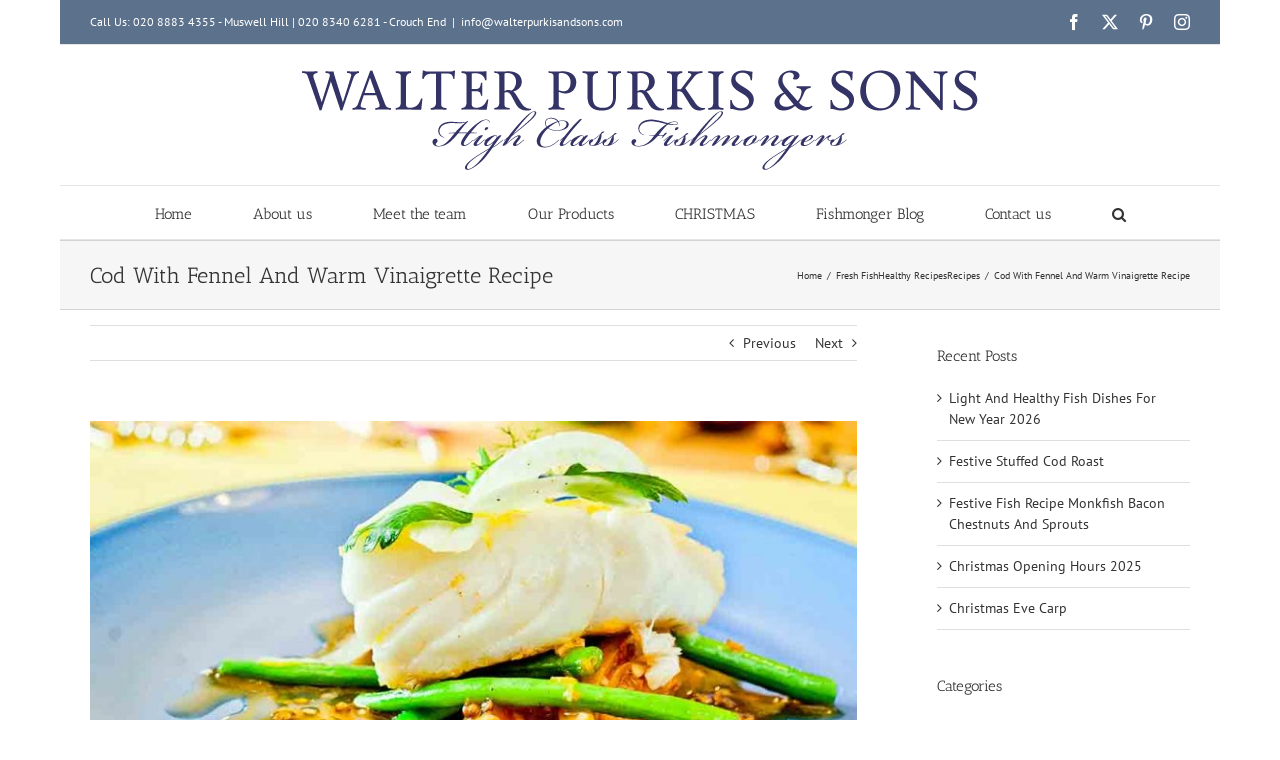

--- FILE ---
content_type: text/html; charset=UTF-8
request_url: https://www.walterpurkisandsons.com/cod-with-fennel-and-warm-vinaigrette-recipe/
body_size: 17131
content:
<!DOCTYPE html>
<html class="avada-html-layout-boxed avada-html-header-position-top" lang="en-GB">
<head>
	<meta http-equiv="X-UA-Compatible" content="IE=edge" />
	<meta http-equiv="Content-Type" content="text/html; charset=utf-8"/>
	<meta name="viewport" content="width=device-width, initial-scale=1" />
	<link href="https://fonts.googleapis.com/css?family=Lato:100,100i,200,200i,300,300i,400,400i,500,500i,600,600i,700,700i,800,800i,900,900i%7COpen+Sans:100,100i,200,200i,300,300i,400,400i,500,500i,600,600i,700,700i,800,800i,900,900i%7CIndie+Flower:100,100i,200,200i,300,300i,400,400i,500,500i,600,600i,700,700i,800,800i,900,900i%7COswald:100,100i,200,200i,300,300i,400,400i,500,500i,600,600i,700,700i,800,800i,900,900i" rel="stylesheet"><meta name='robots' content='index, follow, max-image-preview:large, max-snippet:-1, max-video-preview:-1' />
	<style>img:is([sizes="auto" i], [sizes^="auto," i]) { contain-intrinsic-size: 3000px 1500px }</style>
	
	<!-- This site is optimized with the Yoast SEO plugin v26.8 - https://yoast.com/product/yoast-seo-wordpress/ -->
	<title>Cod With Fennel And Warm Vinaigrette Recipe - Walter Purkis and Sons</title>
	<meta name="description" content="This dish pairs up cod with fennel for a delicious meal with a lovely Mediterranean note. The coriander seed vinaigrette adds extra zing." />
	<link rel="canonical" href="https://www.walterpurkisandsons.com/cod-with-fennel-and-warm-vinaigrette-recipe/" />
	<meta property="og:locale" content="en_GB" />
	<meta property="og:type" content="article" />
	<meta property="og:title" content="Cod With Fennel And Warm Vinaigrette Recipe - Walter Purkis and Sons" />
	<meta property="og:description" content="This dish pairs up cod with fennel for a delicious meal with a lovely Mediterranean note. The coriander seed vinaigrette adds extra zing." />
	<meta property="og:url" content="https://www.walterpurkisandsons.com/cod-with-fennel-and-warm-vinaigrette-recipe/" />
	<meta property="og:site_name" content="Walter Purkis and Sons" />
	<meta property="article:publisher" content="https://www.facebook.com/pages/Walter-Purkis-Sons/559529677492678" />
	<meta property="article:published_time" content="2020-02-28T13:34:41+00:00" />
	<meta property="article:modified_time" content="2023-04-13T16:08:32+00:00" />
	<meta property="og:image" content="https://www.walterpurkisandsons.com/wp-content/uploads/2020/02/Cod-with-Fennel-1k.jpg" />
	<meta property="og:image:width" content="1000" />
	<meta property="og:image:height" content="563" />
	<meta property="og:image:type" content="image/jpeg" />
	<meta name="author" content="WalterPurkis" />
	<meta name="twitter:card" content="summary_large_image" />
	<meta name="twitter:creator" content="@purkisandsons" />
	<meta name="twitter:site" content="@purkisandsons" />
	<meta name="twitter:label1" content="Written by" />
	<meta name="twitter:data1" content="WalterPurkis" />
	<meta name="twitter:label2" content="Estimated reading time" />
	<meta name="twitter:data2" content="3 minutes" />
	<script type="application/ld+json" class="yoast-schema-graph">{"@context":"https://schema.org","@graph":[{"@type":"Article","@id":"https://www.walterpurkisandsons.com/cod-with-fennel-and-warm-vinaigrette-recipe/#article","isPartOf":{"@id":"https://www.walterpurkisandsons.com/cod-with-fennel-and-warm-vinaigrette-recipe/"},"author":{"name":"WalterPurkis","@id":"https://www.walterpurkisandsons.com/#/schema/person/e29aed3a04b20cef45212c67e6a2cba8"},"headline":"Cod With Fennel And Warm Vinaigrette Recipe","datePublished":"2020-02-28T13:34:41+00:00","dateModified":"2023-04-13T16:08:32+00:00","mainEntityOfPage":{"@id":"https://www.walterpurkisandsons.com/cod-with-fennel-and-warm-vinaigrette-recipe/"},"wordCount":1050,"publisher":{"@id":"https://www.walterpurkisandsons.com/#organization"},"image":{"@id":"https://www.walterpurkisandsons.com/cod-with-fennel-and-warm-vinaigrette-recipe/#primaryimage"},"thumbnailUrl":"https://www.walterpurkisandsons.com/wp-content/uploads/2020/02/Cod-with-Fennel-1k.jpg","keywords":["cod","NY"],"articleSection":["Fresh Fish","Healthy Recipes","Recipes"],"inLanguage":"en-GB"},{"@type":"WebPage","@id":"https://www.walterpurkisandsons.com/cod-with-fennel-and-warm-vinaigrette-recipe/","url":"https://www.walterpurkisandsons.com/cod-with-fennel-and-warm-vinaigrette-recipe/","name":"Cod With Fennel And Warm Vinaigrette Recipe - Walter Purkis and Sons","isPartOf":{"@id":"https://www.walterpurkisandsons.com/#website"},"primaryImageOfPage":{"@id":"https://www.walterpurkisandsons.com/cod-with-fennel-and-warm-vinaigrette-recipe/#primaryimage"},"image":{"@id":"https://www.walterpurkisandsons.com/cod-with-fennel-and-warm-vinaigrette-recipe/#primaryimage"},"thumbnailUrl":"https://www.walterpurkisandsons.com/wp-content/uploads/2020/02/Cod-with-Fennel-1k.jpg","datePublished":"2020-02-28T13:34:41+00:00","dateModified":"2023-04-13T16:08:32+00:00","description":"This dish pairs up cod with fennel for a delicious meal with a lovely Mediterranean note. The coriander seed vinaigrette adds extra zing.","breadcrumb":{"@id":"https://www.walterpurkisandsons.com/cod-with-fennel-and-warm-vinaigrette-recipe/#breadcrumb"},"inLanguage":"en-GB","potentialAction":[{"@type":"ReadAction","target":["https://www.walterpurkisandsons.com/cod-with-fennel-and-warm-vinaigrette-recipe/"]}]},{"@type":"ImageObject","inLanguage":"en-GB","@id":"https://www.walterpurkisandsons.com/cod-with-fennel-and-warm-vinaigrette-recipe/#primaryimage","url":"https://www.walterpurkisandsons.com/wp-content/uploads/2020/02/Cod-with-Fennel-1k.jpg","contentUrl":"https://www.walterpurkisandsons.com/wp-content/uploads/2020/02/Cod-with-Fennel-1k.jpg","width":1000,"height":563,"caption":"cod with fennel recipe"},{"@type":"BreadcrumbList","@id":"https://www.walterpurkisandsons.com/cod-with-fennel-and-warm-vinaigrette-recipe/#breadcrumb","itemListElement":[{"@type":"ListItem","position":1,"name":"Home","item":"https://www.walterpurkisandsons.com/"},{"@type":"ListItem","position":2,"name":"Fishmonger Blog","item":"https://www.walterpurkisandsons.com/blog/"},{"@type":"ListItem","position":3,"name":"Cod With Fennel And Warm Vinaigrette Recipe"}]},{"@type":"WebSite","@id":"https://www.walterpurkisandsons.com/#website","url":"https://www.walterpurkisandsons.com/","name":"Walter Purkis and Sons","description":"London Fishmongers","publisher":{"@id":"https://www.walterpurkisandsons.com/#organization"},"potentialAction":[{"@type":"SearchAction","target":{"@type":"EntryPoint","urlTemplate":"https://www.walterpurkisandsons.com/?s={search_term_string}"},"query-input":{"@type":"PropertyValueSpecification","valueRequired":true,"valueName":"search_term_string"}}],"inLanguage":"en-GB"},{"@type":"Organization","@id":"https://www.walterpurkisandsons.com/#organization","name":"Walter Purkis and Sons","url":"https://www.walterpurkisandsons.com/","logo":{"@type":"ImageObject","inLanguage":"en-GB","@id":"https://www.walterpurkisandsons.com/#/schema/logo/image/","url":"https://www.walterpurkisandsons.com/wp-content/uploads/2014/10/water-purkis-logo-100px.png","contentUrl":"https://www.walterpurkisandsons.com/wp-content/uploads/2014/10/water-purkis-logo-100px.png","width":679,"height":100,"caption":"Walter Purkis and Sons"},"image":{"@id":"https://www.walterpurkisandsons.com/#/schema/logo/image/"},"sameAs":["https://www.facebook.com/pages/Walter-Purkis-Sons/559529677492678","https://x.com/purkisandsons","https://www.instagram.com/walter_purkis_fishmonger/"]},{"@type":"Person","@id":"https://www.walterpurkisandsons.com/#/schema/person/e29aed3a04b20cef45212c67e6a2cba8","name":"WalterPurkis","image":{"@type":"ImageObject","inLanguage":"en-GB","@id":"https://www.walterpurkisandsons.com/#/schema/person/image/","url":"https://secure.gravatar.com/avatar/90deb7619242b12fc8588aa649f2151650dde420d85075f9688c9e21e13fa38e?s=96&d=mm&r=g","contentUrl":"https://secure.gravatar.com/avatar/90deb7619242b12fc8588aa649f2151650dde420d85075f9688c9e21e13fa38e?s=96&d=mm&r=g","caption":"WalterPurkis"},"url":"https://www.walterpurkisandsons.com/author/walterpurkis/"}]}</script>
	<!-- / Yoast SEO plugin. -->


<link rel='dns-prefetch' href='//www.walterpurkisandsons.com' />
<link rel='dns-prefetch' href='//www.googletagmanager.com' />
<link rel="alternate" type="application/rss+xml" title="Walter Purkis and Sons &raquo; Feed" href="https://www.walterpurkisandsons.com/feed/" />
<link rel="alternate" type="application/rss+xml" title="Walter Purkis and Sons &raquo; Comments Feed" href="https://www.walterpurkisandsons.com/comments/feed/" />
					<link rel="shortcut icon" href="https://www.walterpurkisandsons.com/wp-content/uploads/2016/06/FAVICO-WP.jpg" type="image/x-icon" />
		
		
		
				<link rel='stylesheet' id='layerslider-css' href='https://www.walterpurkisandsons.com/wp-content/plugins/LayerSlider/assets/static/layerslider/css/layerslider.css?ver=7.14.4' type='text/css' media='all' />
<link rel='stylesheet' id='mc4wp-form-themes-css' href='https://www.walterpurkisandsons.com/wp-content/plugins/mailchimp-for-wp/assets/css/form-themes.css?ver=4.10.9' type='text/css' media='all' />
<link rel='stylesheet' id='grw-public-main-css-css' href='https://www.walterpurkisandsons.com/wp-content/plugins/widget-google-reviews/assets/css/public-main.css?ver=6.9.3' type='text/css' media='all' />
<link rel='stylesheet' id='fusion-dynamic-css-css' href='https://www.walterpurkisandsons.com/wp-content/uploads/fusion-styles/2896bf3bee45d60f039995f5e1a62be3.min.css?ver=3.12.1' type='text/css' media='all' />
<script type="text/javascript" src="https://www.walterpurkisandsons.com/wp-includes/js/jquery/jquery.min.js?ver=3.7.1" id="jquery-core-js"></script>
<script type="text/javascript" id="layerslider-utils-js-extra">
/* <![CDATA[ */
var LS_Meta = {"v":"7.14.4","fixGSAP":"1"};
/* ]]> */
</script>
<script type="text/javascript" src="https://www.walterpurkisandsons.com/wp-content/plugins/LayerSlider/assets/static/layerslider/js/layerslider.utils.js?ver=7.14.4" id="layerslider-utils-js"></script>
<script type="text/javascript" src="https://www.walterpurkisandsons.com/wp-content/plugins/LayerSlider/assets/static/layerslider/js/layerslider.kreaturamedia.jquery.js?ver=7.14.4" id="layerslider-js"></script>
<script type="text/javascript" src="https://www.walterpurkisandsons.com/wp-content/plugins/LayerSlider/assets/static/layerslider/js/layerslider.transitions.js?ver=7.14.4" id="layerslider-transitions-js"></script>
<script type="text/javascript" defer="defer" src="https://www.walterpurkisandsons.com/wp-content/plugins/widget-google-reviews/assets/js/public-main.js?ver=6.9.3" id="grw-public-main-js-js"></script>

<!-- Google tag (gtag.js) snippet added by Site Kit -->

<!-- Google Analytics snippet added by Site Kit -->
<script type="text/javascript" src="https://www.googletagmanager.com/gtag/js?id=G-ZL7P68ZBDM" id="google_gtagjs-js" async></script>
<script type="text/javascript" id="google_gtagjs-js-after">
/* <![CDATA[ */
window.dataLayer = window.dataLayer || [];function gtag(){dataLayer.push(arguments);}
gtag("set","linker",{"domains":["www.walterpurkisandsons.com"]});
gtag("js", new Date());
gtag("set", "developer_id.dZTNiMT", true);
gtag("config", "G-ZL7P68ZBDM");
/* ]]> */
</script>

<!-- End Google tag (gtag.js) snippet added by Site Kit -->
<meta name="generator" content="Powered by LayerSlider 7.14.4 - Build Heros, Sliders, and Popups. Create Animations and Beautiful, Rich Web Content as Easy as Never Before on WordPress." />
<!-- LayerSlider updates and docs at: https://layerslider.com -->
<link rel="https://api.w.org/" href="https://www.walterpurkisandsons.com/wp-json/" /><link rel="alternate" title="JSON" type="application/json" href="https://www.walterpurkisandsons.com/wp-json/wp/v2/posts/3041" /><link rel="EditURI" type="application/rsd+xml" title="RSD" href="https://www.walterpurkisandsons.com/xmlrpc.php?rsd" />
<meta name="generator" content="WordPress 6.8.3" />
<link rel='shortlink' href='https://www.walterpurkisandsons.com/?p=3041' />
<link rel="alternate" title="oEmbed (JSON)" type="application/json+oembed" href="https://www.walterpurkisandsons.com/wp-json/oembed/1.0/embed?url=https%3A%2F%2Fwww.walterpurkisandsons.com%2Fcod-with-fennel-and-warm-vinaigrette-recipe%2F" />
<link rel="alternate" title="oEmbed (XML)" type="text/xml+oembed" href="https://www.walterpurkisandsons.com/wp-json/oembed/1.0/embed?url=https%3A%2F%2Fwww.walterpurkisandsons.com%2Fcod-with-fennel-and-warm-vinaigrette-recipe%2F&#038;format=xml" />
<meta name="generator" content="Site Kit by Google 1.156.0" /><link rel="preload" href="https://www.walterpurkisandsons.com/wp-content/uploads/fusion-gfonts/bWt97fPFfRzkCa9Jlp6IacVcXA.woff2" as="font" type="font/woff2" crossorigin><link rel="preload" href="https://www.walterpurkisandsons.com/wp-content/uploads/fusion-gfonts/jizaRExUiTo99u79D0KExQ.woff2" as="font" type="font/woff2" crossorigin><style type="text/css" id="css-fb-visibility">@media screen and (max-width: 640px){.fusion-no-small-visibility{display:none !important;}body .sm-text-align-center{text-align:center !important;}body .sm-text-align-left{text-align:left !important;}body .sm-text-align-right{text-align:right !important;}body .sm-flex-align-center{justify-content:center !important;}body .sm-flex-align-flex-start{justify-content:flex-start !important;}body .sm-flex-align-flex-end{justify-content:flex-end !important;}body .sm-mx-auto{margin-left:auto !important;margin-right:auto !important;}body .sm-ml-auto{margin-left:auto !important;}body .sm-mr-auto{margin-right:auto !important;}body .fusion-absolute-position-small{position:absolute;top:auto;width:100%;}.awb-sticky.awb-sticky-small{ position: sticky; top: var(--awb-sticky-offset,0); }}@media screen and (min-width: 641px) and (max-width: 1024px){.fusion-no-medium-visibility{display:none !important;}body .md-text-align-center{text-align:center !important;}body .md-text-align-left{text-align:left !important;}body .md-text-align-right{text-align:right !important;}body .md-flex-align-center{justify-content:center !important;}body .md-flex-align-flex-start{justify-content:flex-start !important;}body .md-flex-align-flex-end{justify-content:flex-end !important;}body .md-mx-auto{margin-left:auto !important;margin-right:auto !important;}body .md-ml-auto{margin-left:auto !important;}body .md-mr-auto{margin-right:auto !important;}body .fusion-absolute-position-medium{position:absolute;top:auto;width:100%;}.awb-sticky.awb-sticky-medium{ position: sticky; top: var(--awb-sticky-offset,0); }}@media screen and (min-width: 1025px){.fusion-no-large-visibility{display:none !important;}body .lg-text-align-center{text-align:center !important;}body .lg-text-align-left{text-align:left !important;}body .lg-text-align-right{text-align:right !important;}body .lg-flex-align-center{justify-content:center !important;}body .lg-flex-align-flex-start{justify-content:flex-start !important;}body .lg-flex-align-flex-end{justify-content:flex-end !important;}body .lg-mx-auto{margin-left:auto !important;margin-right:auto !important;}body .lg-ml-auto{margin-left:auto !important;}body .lg-mr-auto{margin-right:auto !important;}body .fusion-absolute-position-large{position:absolute;top:auto;width:100%;}.awb-sticky.awb-sticky-large{ position: sticky; top: var(--awb-sticky-offset,0); }}</style>		<script type="text/javascript">
			var doc = document.documentElement;
			doc.setAttribute( 'data-useragent', navigator.userAgent );
		</script>
		<script>
  (function(i,s,o,g,r,a,m){i['GoogleAnalyticsObject']=r;i[r]=i[r]||function(){
  (i[r].q=i[r].q||[]).push(arguments)},i[r].l=1*new Date();a=s.createElement(o),
  m=s.getElementsByTagName(o)[0];a.async=1;a.src=g;m.parentNode.insertBefore(a,m)
  })(window,document,'script','//www.google-analytics.com/analytics.js','ga');

  ga('create', 'UA-56587526-1', 'auto');
  ga('send', 'pageview');

</script>
	<meta name="google-site-verification" content="8pKa3GLMRPM2GEhH4iW2_Q_BGWffRq23Nh9ffaxhgQA" /></head>

<body class="wp-singular post-template-default single single-post postid-3041 single-format-standard wp-theme-Avada has-sidebar fusion-image-hovers fusion-pagination-sizing fusion-button_type-flat fusion-button_span-no fusion-button_gradient-linear avada-image-rollover-circle-yes avada-image-rollover-yes avada-image-rollover-direction-left fusion-has-button-gradient fusion-body ltr fusion-sticky-header no-mobile-sticky-header no-mobile-slidingbar fusion-disable-outline fusion-sub-menu-fade mobile-logo-pos-center layout-boxed-mode avada-has-boxed-modal-shadow-none layout-scroll-offset-full avada-has-zero-margin-offset-top fusion-top-header menu-text-align-center mobile-menu-design-classic fusion-show-pagination-text fusion-header-layout-v5 avada-responsive avada-footer-fx-bg-parallax avada-menu-highlight-style-bar fusion-search-form-classic fusion-main-menu-search-dropdown fusion-avatar-square avada-sticky-shrinkage avada-dropdown-styles avada-blog-layout-medium avada-blog-archive-layout-medium avada-header-shadow-no avada-menu-icon-position-left avada-has-megamenu-shadow avada-has-mainmenu-dropdown-divider avada-has-mobile-menu-search avada-has-main-nav-search-icon avada-has-breadcrumb-mobile-hidden avada-has-titlebar-bar_and_content avada-has-pagination-padding avada-flyout-menu-direction-fade avada-ec-views-v1" data-awb-post-id="3041">
		<a class="skip-link screen-reader-text" href="#content">Skip to content</a>

	<div id="boxed-wrapper">
							
		<div id="wrapper" class="fusion-wrapper">
			<div id="home" style="position:relative;top:-1px;"></div>
							
					
			<header class="fusion-header-wrapper">
				<div class="fusion-header-v5 fusion-logo-alignment fusion-logo-center fusion-sticky-menu-1 fusion-sticky-logo- fusion-mobile-logo- fusion-sticky-menu-only fusion-header-menu-align-center fusion-mobile-menu-design-classic">
					
<div class="fusion-secondary-header">
	<div class="fusion-row">
					<div class="fusion-alignleft">
				<div class="fusion-contact-info"><span class="fusion-contact-info-phone-number">Call Us: 020 8883 4355 - Muswell Hill | 020 8340 6281 - Crouch End</span><span class="fusion-header-separator">|</span><span class="fusion-contact-info-email-address"><a href="mailto:in&#102;o&#64;&#119;al&#116;e&#114;&#112;urk&#105;&#115;and&#115;&#111;n&#115;&#46;&#99;om">in&#102;o&#64;&#119;al&#116;e&#114;&#112;urk&#105;&#115;and&#115;&#111;n&#115;&#46;&#99;om</a></span></div>			</div>
							<div class="fusion-alignright">
				<div class="fusion-social-links-header"><div class="fusion-social-networks"><div class="fusion-social-networks-wrapper"><a  class="fusion-social-network-icon fusion-tooltip fusion-facebook awb-icon-facebook" style data-placement="bottom" data-title="Facebook" data-toggle="tooltip" title="Facebook" href="https://www.facebook.com/pages/Walter-Purkis-Sons/559529677492678" target="_blank" rel="noreferrer"><span class="screen-reader-text">Facebook</span></a><a  class="fusion-social-network-icon fusion-tooltip fusion-twitter awb-icon-twitter" style data-placement="bottom" data-title="X" data-toggle="tooltip" title="X" href="https://twitter.com/purkisandsons" target="_blank" rel="noopener noreferrer"><span class="screen-reader-text">X</span></a><a  class="fusion-social-network-icon fusion-tooltip fusion-pinterest awb-icon-pinterest" style data-placement="bottom" data-title="Pinterest" data-toggle="tooltip" title="Pinterest" href="http://www.pinterest.com/walterpurkisson/" target="_blank" rel="noopener noreferrer"><span class="screen-reader-text">Pinterest</span></a><a  class="fusion-social-network-icon fusion-tooltip fusion-instagram awb-icon-instagram" style data-placement="bottom" data-title="Instagram" data-toggle="tooltip" title="Instagram" href="https://www.instagram.com/walter_purkis_fishmonger/" target="_blank" rel="noopener noreferrer"><span class="screen-reader-text">Instagram</span></a></div></div></div>			</div>
			</div>
</div>
<div class="fusion-header-sticky-height"></div>
<div class="fusion-sticky-header-wrapper"> <!-- start fusion sticky header wrapper -->
	<div class="fusion-header">
		<div class="fusion-row">
							<div class="fusion-logo" data-margin-top="25px" data-margin-bottom="15px" data-margin-left="0px" data-margin-right="0px">
			<a class="fusion-logo-link"  href="https://www.walterpurkisandsons.com/" >

						<!-- standard logo -->
			<img src="https://www.walterpurkisandsons.com/wp-content/uploads/2014/10/water-purkis-logo-100px.png" srcset="https://www.walterpurkisandsons.com/wp-content/uploads/2014/10/water-purkis-logo-100px.png 1x, https://www.walterpurkisandsons.com/wp-content/uploads/2014/10/water-purkis-logo-200px.png 2x" width="679" height="100" style="max-height:100px;height:auto;" alt="Walter Purkis and Sons Logo" data-retina_logo_url="https://www.walterpurkisandsons.com/wp-content/uploads/2014/10/water-purkis-logo-200px.png" class="fusion-standard-logo" />

			
					</a>
		</div>
										
					</div>
	</div>
	<div class="fusion-secondary-main-menu">
		<div class="fusion-row">
			<nav class="fusion-main-menu" aria-label="Main Menu"><ul id="menu-main-menu" class="fusion-menu"><li  id="menu-item-34"  class="menu-item menu-item-type-post_type menu-item-object-page menu-item-home menu-item-34"  data-item-id="34"><a  href="https://www.walterpurkisandsons.com/" class="fusion-bar-highlight"><span class="menu-text">Home</span></a></li><li  id="menu-item-66"  class="menu-item menu-item-type-post_type menu-item-object-page menu-item-66"  data-item-id="66"><a  href="https://www.walterpurkisandsons.com/about-us/" class="fusion-bar-highlight"><span class="menu-text">About us</span></a></li><li  id="menu-item-32"  class="menu-item menu-item-type-post_type menu-item-object-page menu-item-32"  data-item-id="32"><a  href="https://www.walterpurkisandsons.com/meet-the-team/" class="fusion-bar-highlight"><span class="menu-text">Meet the team</span></a></li><li  id="menu-item-136"  class="menu-item menu-item-type-custom menu-item-object-custom menu-item-has-children menu-item-136 fusion-dropdown-menu"  data-item-id="136"><a  href="#" class="fusion-bar-highlight"><span class="menu-text">Our Products</span></a><ul class="sub-menu"><li  id="menu-item-137"  class="menu-item menu-item-type-post_type menu-item-object-page menu-item-137 fusion-dropdown-submenu" ><a  href="https://www.walterpurkisandsons.com/fresh-fish/" class="fusion-bar-highlight"><span>Fresh Fish</span></a></li><li  id="menu-item-142"  class="menu-item menu-item-type-post_type menu-item-object-page menu-item-142 fusion-dropdown-submenu" ><a  href="https://www.walterpurkisandsons.com/smoked-fish/" class="fusion-bar-highlight"><span>Smoked Fish</span></a></li><li  id="menu-item-822"  class="menu-item menu-item-type-post_type menu-item-object-page menu-item-822 fusion-dropdown-submenu" ><a  href="https://www.walterpurkisandsons.com/live-lobsters-in-shop/" class="fusion-bar-highlight"><span>Live Lobsters</span></a></li><li  id="menu-item-194"  class="menu-item menu-item-type-post_type menu-item-object-page menu-item-194 fusion-dropdown-submenu" ><a  href="https://www.walterpurkisandsons.com/shellfish/" class="fusion-bar-highlight"><span>Shellfish</span></a></li><li  id="menu-item-596"  class="menu-item menu-item-type-post_type menu-item-object-page menu-item-596 fusion-dropdown-submenu" ><a  href="https://www.walterpurkisandsons.com/crouch-end-smokehouse/" class="fusion-bar-highlight"><span>Crouch End Smokehouse</span></a></li><li  id="menu-item-636"  class="menu-item menu-item-type-custom menu-item-object-custom menu-item-636 fusion-dropdown-submenu" ><a  href="https://www.walterpurkisandsons.com/samphire/" class="fusion-bar-highlight"><span>Samphire</span></a></li></ul></li><li  id="menu-item-4667"  class="menu-item menu-item-type-custom menu-item-object-custom menu-item-has-children menu-item-4667 fusion-dropdown-menu"  data-item-id="4667"><a  href="#" class="fusion-bar-highlight"><span class="menu-text">CHRISTMAS</span></a><ul class="sub-menu"><li  id="menu-item-4657"  class="menu-item menu-item-type-post_type menu-item-object-page menu-item-4657 fusion-dropdown-submenu" ><a  href="https://www.walterpurkisandsons.com/christmas-turkey-orders/" class="fusion-bar-highlight"><span>Christmas Turkey Orders</span></a></li><li  id="menu-item-4672"  class="menu-item menu-item-type-post_type menu-item-object-page menu-item-4672 fusion-dropdown-submenu" ><a  href="https://www.walterpurkisandsons.com/better-christmas-turkeys/" class="fusion-bar-highlight"><span>Better Christmas Turkeys</span></a></li><li  id="menu-item-4666"  class="menu-item menu-item-type-post_type menu-item-object-page menu-item-4666 fusion-dropdown-submenu" ><a  href="https://www.walterpurkisandsons.com/christmas-goose/" class="fusion-bar-highlight"><span>Free Range Christmas Goose 2025</span></a></li><li  id="menu-item-4688"  class="menu-item menu-item-type-post_type menu-item-object-post menu-item-4688 fusion-dropdown-submenu" ><a  href="https://www.walterpurkisandsons.com/luxury-christmas-caviar/" class="fusion-bar-highlight"><span>Luxury Christmas Caviar 2025</span></a></li><li  id="menu-item-4677"  class="menu-item menu-item-type-post_type menu-item-object-post menu-item-4677 fusion-dropdown-submenu" ><a  href="https://www.walterpurkisandsons.com/christmas-lobster/" class="fusion-bar-highlight"><span>Christmas Lobster 2025</span></a></li><li  id="menu-item-4693"  class="menu-item menu-item-type-post_type menu-item-object-post menu-item-4693 fusion-dropdown-submenu" ><a  href="https://www.walterpurkisandsons.com/christmas-entertaining/" class="fusion-bar-highlight"><span>Christmas Entertaining</span></a></li><li  id="menu-item-4691"  class="menu-item menu-item-type-post_type menu-item-object-post menu-item-4691 fusion-dropdown-submenu" ><a  href="https://www.walterpurkisandsons.com/christmas-eve-carp/" class="fusion-bar-highlight"><span>Christmas Eve Carp</span></a></li><li  id="menu-item-4670"  class="menu-item menu-item-type-post_type menu-item-object-post menu-item-4670 fusion-dropdown-submenu" ><a  href="https://www.walterpurkisandsons.com/christmas-opening-hours/" class="fusion-bar-highlight"><span>Christmas Opening Hours 2025</span></a></li><li  id="menu-item-4694"  class="menu-item menu-item-type-post_type menu-item-object-page menu-item-4694 fusion-dropdown-submenu" ><a  href="https://www.walterpurkisandsons.com/how-to-cook-a-christmas-turkey/" class="fusion-bar-highlight"><span>How To Cook A Christmas Turkey</span></a></li></ul></li><li  id="menu-item-33"  class="menu-item menu-item-type-post_type menu-item-object-page current_page_parent menu-item-33"  data-item-id="33"><a  href="https://www.walterpurkisandsons.com/blog/" class="fusion-bar-highlight"><span class="menu-text">Fishmonger Blog</span></a></li><li  id="menu-item-39"  class="menu-item menu-item-type-post_type menu-item-object-page menu-item-39"  data-item-id="39"><a  href="https://www.walterpurkisandsons.com/contact-us/" class="fusion-bar-highlight"><span class="menu-text">Contact us</span></a></li><li class="fusion-custom-menu-item fusion-main-menu-search"><a class="fusion-main-menu-icon fusion-bar-highlight" href="#" aria-label="Search" data-title="Search" title="Search" role="button" aria-expanded="false"></a><div class="fusion-custom-menu-item-contents">		<form role="search" class="searchform fusion-search-form  fusion-search-form-classic" method="get" action="https://www.walterpurkisandsons.com/">
			<div class="fusion-search-form-content">

				
				<div class="fusion-search-field search-field">
					<label><span class="screen-reader-text">Search for:</span>
													<input type="search" value="" name="s" class="s" placeholder="Search..." required aria-required="true" aria-label="Search..."/>
											</label>
				</div>
				<div class="fusion-search-button search-button">
					<input type="submit" class="fusion-search-submit searchsubmit" aria-label="Search" value="&#xf002;" />
									</div>

				
			</div>


			
		</form>
		</div></li></ul></nav><nav class="fusion-main-menu fusion-sticky-menu" aria-label="Main Menu Sticky"><ul id="menu-main-menu-1" class="fusion-menu"><li   class="menu-item menu-item-type-post_type menu-item-object-page menu-item-home menu-item-34"  data-item-id="34"><a  href="https://www.walterpurkisandsons.com/" class="fusion-bar-highlight"><span class="menu-text">Home</span></a></li><li   class="menu-item menu-item-type-post_type menu-item-object-page menu-item-66"  data-item-id="66"><a  href="https://www.walterpurkisandsons.com/about-us/" class="fusion-bar-highlight"><span class="menu-text">About us</span></a></li><li   class="menu-item menu-item-type-post_type menu-item-object-page menu-item-32"  data-item-id="32"><a  href="https://www.walterpurkisandsons.com/meet-the-team/" class="fusion-bar-highlight"><span class="menu-text">Meet the team</span></a></li><li   class="menu-item menu-item-type-custom menu-item-object-custom menu-item-has-children menu-item-136 fusion-dropdown-menu"  data-item-id="136"><a  href="#" class="fusion-bar-highlight"><span class="menu-text">Our Products</span></a><ul class="sub-menu"><li   class="menu-item menu-item-type-post_type menu-item-object-page menu-item-137 fusion-dropdown-submenu" ><a  href="https://www.walterpurkisandsons.com/fresh-fish/" class="fusion-bar-highlight"><span>Fresh Fish</span></a></li><li   class="menu-item menu-item-type-post_type menu-item-object-page menu-item-142 fusion-dropdown-submenu" ><a  href="https://www.walterpurkisandsons.com/smoked-fish/" class="fusion-bar-highlight"><span>Smoked Fish</span></a></li><li   class="menu-item menu-item-type-post_type menu-item-object-page menu-item-822 fusion-dropdown-submenu" ><a  href="https://www.walterpurkisandsons.com/live-lobsters-in-shop/" class="fusion-bar-highlight"><span>Live Lobsters</span></a></li><li   class="menu-item menu-item-type-post_type menu-item-object-page menu-item-194 fusion-dropdown-submenu" ><a  href="https://www.walterpurkisandsons.com/shellfish/" class="fusion-bar-highlight"><span>Shellfish</span></a></li><li   class="menu-item menu-item-type-post_type menu-item-object-page menu-item-596 fusion-dropdown-submenu" ><a  href="https://www.walterpurkisandsons.com/crouch-end-smokehouse/" class="fusion-bar-highlight"><span>Crouch End Smokehouse</span></a></li><li   class="menu-item menu-item-type-custom menu-item-object-custom menu-item-636 fusion-dropdown-submenu" ><a  href="https://www.walterpurkisandsons.com/samphire/" class="fusion-bar-highlight"><span>Samphire</span></a></li></ul></li><li   class="menu-item menu-item-type-custom menu-item-object-custom menu-item-has-children menu-item-4667 fusion-dropdown-menu"  data-item-id="4667"><a  href="#" class="fusion-bar-highlight"><span class="menu-text">CHRISTMAS</span></a><ul class="sub-menu"><li   class="menu-item menu-item-type-post_type menu-item-object-page menu-item-4657 fusion-dropdown-submenu" ><a  href="https://www.walterpurkisandsons.com/christmas-turkey-orders/" class="fusion-bar-highlight"><span>Christmas Turkey Orders</span></a></li><li   class="menu-item menu-item-type-post_type menu-item-object-page menu-item-4672 fusion-dropdown-submenu" ><a  href="https://www.walterpurkisandsons.com/better-christmas-turkeys/" class="fusion-bar-highlight"><span>Better Christmas Turkeys</span></a></li><li   class="menu-item menu-item-type-post_type menu-item-object-page menu-item-4666 fusion-dropdown-submenu" ><a  href="https://www.walterpurkisandsons.com/christmas-goose/" class="fusion-bar-highlight"><span>Free Range Christmas Goose 2025</span></a></li><li   class="menu-item menu-item-type-post_type menu-item-object-post menu-item-4688 fusion-dropdown-submenu" ><a  href="https://www.walterpurkisandsons.com/luxury-christmas-caviar/" class="fusion-bar-highlight"><span>Luxury Christmas Caviar 2025</span></a></li><li   class="menu-item menu-item-type-post_type menu-item-object-post menu-item-4677 fusion-dropdown-submenu" ><a  href="https://www.walterpurkisandsons.com/christmas-lobster/" class="fusion-bar-highlight"><span>Christmas Lobster 2025</span></a></li><li   class="menu-item menu-item-type-post_type menu-item-object-post menu-item-4693 fusion-dropdown-submenu" ><a  href="https://www.walterpurkisandsons.com/christmas-entertaining/" class="fusion-bar-highlight"><span>Christmas Entertaining</span></a></li><li   class="menu-item menu-item-type-post_type menu-item-object-post menu-item-4691 fusion-dropdown-submenu" ><a  href="https://www.walterpurkisandsons.com/christmas-eve-carp/" class="fusion-bar-highlight"><span>Christmas Eve Carp</span></a></li><li   class="menu-item menu-item-type-post_type menu-item-object-post menu-item-4670 fusion-dropdown-submenu" ><a  href="https://www.walterpurkisandsons.com/christmas-opening-hours/" class="fusion-bar-highlight"><span>Christmas Opening Hours 2025</span></a></li><li   class="menu-item menu-item-type-post_type menu-item-object-page menu-item-4694 fusion-dropdown-submenu" ><a  href="https://www.walterpurkisandsons.com/how-to-cook-a-christmas-turkey/" class="fusion-bar-highlight"><span>How To Cook A Christmas Turkey</span></a></li></ul></li><li   class="menu-item menu-item-type-post_type menu-item-object-page current_page_parent menu-item-33"  data-item-id="33"><a  href="https://www.walterpurkisandsons.com/blog/" class="fusion-bar-highlight"><span class="menu-text">Fishmonger Blog</span></a></li><li   class="menu-item menu-item-type-post_type menu-item-object-page menu-item-39"  data-item-id="39"><a  href="https://www.walterpurkisandsons.com/contact-us/" class="fusion-bar-highlight"><span class="menu-text">Contact us</span></a></li><li class="fusion-custom-menu-item fusion-main-menu-search"><a class="fusion-main-menu-icon fusion-bar-highlight" href="#" aria-label="Search" data-title="Search" title="Search" role="button" aria-expanded="false"></a><div class="fusion-custom-menu-item-contents">		<form role="search" class="searchform fusion-search-form  fusion-search-form-classic" method="get" action="https://www.walterpurkisandsons.com/">
			<div class="fusion-search-form-content">

				
				<div class="fusion-search-field search-field">
					<label><span class="screen-reader-text">Search for:</span>
													<input type="search" value="" name="s" class="s" placeholder="Search..." required aria-required="true" aria-label="Search..."/>
											</label>
				</div>
				<div class="fusion-search-button search-button">
					<input type="submit" class="fusion-search-submit searchsubmit" aria-label="Search" value="&#xf002;" />
									</div>

				
			</div>


			
		</form>
		</div></li></ul></nav>
<nav class="fusion-mobile-nav-holder fusion-mobile-menu-text-align-left" aria-label="Main Menu Mobile"></nav>

	<nav class="fusion-mobile-nav-holder fusion-mobile-menu-text-align-left fusion-mobile-sticky-nav-holder" aria-label="Main Menu Mobile Sticky"></nav>
			
<div class="fusion-clearfix"></div>
<div class="fusion-mobile-menu-search">
			<form role="search" class="searchform fusion-search-form  fusion-search-form-classic" method="get" action="https://www.walterpurkisandsons.com/">
			<div class="fusion-search-form-content">

				
				<div class="fusion-search-field search-field">
					<label><span class="screen-reader-text">Search for:</span>
													<input type="search" value="" name="s" class="s" placeholder="Search..." required aria-required="true" aria-label="Search..."/>
											</label>
				</div>
				<div class="fusion-search-button search-button">
					<input type="submit" class="fusion-search-submit searchsubmit" aria-label="Search" value="&#xf002;" />
									</div>

				
			</div>


			
		</form>
		</div>
		</div>
	</div>
</div> <!-- end fusion sticky header wrapper -->
				</div>
				<div class="fusion-clearfix"></div>
			</header>
								
							<div id="sliders-container" class="fusion-slider-visibility">
					</div>
				
					
							
			<section class="avada-page-titlebar-wrapper" aria-label="Page Title Bar">
	<div class="fusion-page-title-bar fusion-page-title-bar-none fusion-page-title-bar-left">
		<div class="fusion-page-title-row">
			<div class="fusion-page-title-wrapper">
				<div class="fusion-page-title-captions">

																							<h1 class="entry-title">Cod With Fennel And Warm Vinaigrette Recipe</h1>

											
					
				</div>

															<div class="fusion-page-title-secondary">
							<nav class="fusion-breadcrumbs awb-yoast-breadcrumbs" aria-label="Breadcrumb"><ol class="awb-breadcrumb-list"><li class="fusion-breadcrumb-item awb-breadcrumb-sep awb-home" ><a href="https://www.walterpurkisandsons.com" class="fusion-breadcrumb-link"><span >Home</span></a></li><li class="fusion-breadcrumb-item awb-term-sep" ><a href="https://www.walterpurkisandsons.com/category/freshfish/" class="fusion-breadcrumb-link"><span >Fresh Fish</span></a></li><li class="fusion-breadcrumb-item awb-term-sep" ><a href="https://www.walterpurkisandsons.com/category/healthy-recipes/" class="fusion-breadcrumb-link"><span >Healthy Recipes</span></a></li><li class="fusion-breadcrumb-item awb-breadcrumb-sep" ><a href="https://www.walterpurkisandsons.com/category/recipes/" class="fusion-breadcrumb-link"><span >Recipes</span></a></li><li class="fusion-breadcrumb-item"  aria-current="page"><span  class="breadcrumb-leaf">Cod With Fennel And Warm Vinaigrette Recipe</span></li></ol></nav>						</div>
									
			</div>
		</div>
	</div>
</section>

						<main id="main" class="clearfix ">
				<div class="fusion-row" style="">

<section id="content" style="float: left;">
			<div class="single-navigation clearfix">
			<a href="https://www.walterpurkisandsons.com/fiver-fest-in-muswell-hill/" rel="prev">Previous</a>			<a href="https://www.walterpurkisandsons.com/mullet-with-asparagus-recipe/" rel="next">Next</a>		</div>
	
					<article id="post-3041" class="post post-3041 type-post status-publish format-standard has-post-thumbnail hentry category-freshfish category-healthy-recipes category-recipes tag-cod tag-ny">
						
														<div class="fusion-flexslider flexslider fusion-flexslider-loading post-slideshow fusion-post-slideshow">
				<ul class="slides">
																<li>
																																<a href="https://www.walterpurkisandsons.com/wp-content/uploads/2020/02/Cod-with-Fennel-1k.jpg" data-rel="iLightbox[gallery3041]" title="" data-title="Cod-with-Fennel-1k" data-caption="" aria-label="Cod-with-Fennel-1k">
										<span class="screen-reader-text">View Larger Image</span>
										<img width="1000" height="563" src="https://www.walterpurkisandsons.com/wp-content/uploads/2020/02/Cod-with-Fennel-1k.jpg" class="attachment-full size-full lazyload wp-post-image" alt="cod with fennel recipe" decoding="async" fetchpriority="high" srcset="data:image/svg+xml,%3Csvg%20xmlns%3D%27http%3A%2F%2Fwww.w3.org%2F2000%2Fsvg%27%20width%3D%271000%27%20height%3D%27563%27%20viewBox%3D%270%200%201000%20563%27%3E%3Crect%20width%3D%271000%27%20height%3D%27563%27%20fill-opacity%3D%220%22%2F%3E%3C%2Fsvg%3E" data-orig-src="https://www.walterpurkisandsons.com/wp-content/uploads/2020/02/Cod-with-Fennel-1k.jpg" data-srcset="https://www.walterpurkisandsons.com/wp-content/uploads/2020/02/Cod-with-Fennel-1k-200x113.jpg 200w, https://www.walterpurkisandsons.com/wp-content/uploads/2020/02/Cod-with-Fennel-1k-400x225.jpg 400w, https://www.walterpurkisandsons.com/wp-content/uploads/2020/02/Cod-with-Fennel-1k-600x338.jpg 600w, https://www.walterpurkisandsons.com/wp-content/uploads/2020/02/Cod-with-Fennel-1k-800x450.jpg 800w, https://www.walterpurkisandsons.com/wp-content/uploads/2020/02/Cod-with-Fennel-1k.jpg 1000w" data-sizes="auto" />									</a>
																					</li>

																																																																																																															</ul>
			</div>
						
															<h2 class="entry-title fusion-post-title">Cod With Fennel And Warm Vinaigrette Recipe</h2>										<div class="post-content">
				<div class="fusion-fullwidth fullwidth-box fusion-builder-row-1 fusion-flex-container nonhundred-percent-fullwidth non-hundred-percent-height-scrolling" style="--awb-border-radius-top-left:0px;--awb-border-radius-top-right:0px;--awb-border-radius-bottom-right:0px;--awb-border-radius-bottom-left:0px;--awb-flex-wrap:wrap;" ><div class="fusion-builder-row fusion-row fusion-flex-align-items-flex-start fusion-flex-content-wrap" style="max-width:1206.4px;margin-left: calc(-4% / 2 );margin-right: calc(-4% / 2 );"><div class="fusion-layout-column fusion_builder_column fusion-builder-column-0 fusion_builder_column_1_1 1_1 fusion-flex-column" style="--awb-padding-right-small:5px;--awb-padding-left-small:5px;--awb-bg-size:cover;--awb-width-large:100%;--awb-margin-top-large:0px;--awb-spacing-right-large:1.92%;--awb-margin-bottom-large:0px;--awb-spacing-left-large:1.92%;--awb-width-medium:100%;--awb-order-medium:0;--awb-spacing-right-medium:1.92%;--awb-spacing-left-medium:1.92%;--awb-width-small:100%;--awb-order-small:0;--awb-spacing-right-small:1.92%;--awb-spacing-left-small:1.92%;" data-scroll-devices="small-visibility,medium-visibility,large-visibility"><div class="fusion-column-wrapper fusion-column-has-shadow fusion-flex-justify-content-flex-start fusion-content-layout-column"><div class="fusion-text fusion-text-1"><p>Cod still holds the number one spot as the the UK&#8217;s favourite fish, no surprise with its gentle flavours and firm flaky white meat. This dish pairs up cod with fennel for a delicious meal with a lovely Mediterranean note. The coriander seed vinaigrette adds extra zing. This healthy meal is quick and easy to prepare.</p>
<p>Preparation time will be about 5 minutes allow a further 25 minutes for cooking time. Quantities in the recipe below are  to serve four people.</p>
<h3>Ingredients For Cod with Fennel</h3>
<p>4 x 150g cod fillets from Walter Purkis &amp; Sons<br />
Green beans, trimmed and boiled</p>
<h3>Roasted Fennel</h3>
<p>1 bulb fennel, cut in 4 lengthwise<br />
4tbsp olive oil<br />
1 medium onion, chopped<br />
2 cloves garlic, chopped<br />
2 tomatoes, chopped<br />
60ml white wine<br />
1tbsp crushed Coriander Seeds<br />
1 bay leaf<br />
2 sprigs thyme<br />
2.5 cups chicken stock</p>
<h3>Warm Coriander Vinaigrette</h3>
<p>Reserved cooking liquor from fennel<br />
60ml olive oil<br />
30ml lemon juice<br />
1.5tsp crushed coriander seeds<br />
1 shallot, finely chopped<br />
1 clove garlic, chopped<br />
Chopped basil<br />
Chopped parsley</p>
<p>1 small fennel bulb for slicing decoration</p>
<h3>Cooking Method for Cod With Fennel</h3>
<p>Begin with the fennel, take the small fennel bulb. Thinly slice with a knife or better on a mandoline. Soak them in a bowl of iced water until curled and still crisp, put to one side.</p>
<p>Add half the oil to a pan and on a low heat soften the onions and garlic without colouring until translucent. Then stir in the tomatoes, wine, and herbs and bring to a gentle boil and allow it to reduce by half.</p>
<p>Now add the fennel along with enough stock just to cover the fennel, bring to the boil, cover and turn to simmer, cook for 10 minutes or until just tender, turn over the fennel after five minutes of cooking.</p>
<p>Remove the fennel and pat dry. Strain the liquid and reserve for the vinaigrette.</p>
<p>Heat the remaining oil in a non stick pan and add the fennel, cook until caramelised. Put the cooked segments to one side and keep warm.</p>
<p>Next pan fry the cod fillets for 3 minutes on each side giving the fish a golden colour.</p>
<p>To make the vinaigrette whisk all the ingredients except the herbs and gently warm, add the herbs just you serve.</p>
<p>To serve up, place a piece of roasted fennel in the middle of the plate, then the cod on top. Garnish this with some of the fennel curls. Spoon some of the warm vinaigrette around the plate. Serve right away with green beans or wilted spinach.</p>
<p>You can find <a href="https://www.walterpurkisandsons.com/?s=cod">more cod recipes here &gt;&gt;</a></p>
</div></div></div></div></div>
							</div>

												<div class="fusion-meta-info"><div class="fusion-meta-info-wrapper">By <span class="vcard"><span class="fn"><a href="https://www.walterpurkisandsons.com/author/walterpurkis/" title="Posts by WalterPurkis" rel="author">WalterPurkis</a></span></span><span class="fusion-inline-sep">|</span><span class="updated rich-snippet-hidden">2023-04-13T17:08:32+01:00</span><span>February 28th, 2020</span><span class="fusion-inline-sep">|</span>Categories: <a href="https://www.walterpurkisandsons.com/category/freshfish/" rel="category tag">Fresh Fish</a>, <a href="https://www.walterpurkisandsons.com/category/healthy-recipes/" rel="category tag">Healthy Recipes</a>, <a href="https://www.walterpurkisandsons.com/category/recipes/" rel="category tag">Recipes</a><span class="fusion-inline-sep">|</span><span class="meta-tags">Tags: <a href="https://www.walterpurkisandsons.com/tag/cod/" rel="tag">cod</a>, <a href="https://www.walterpurkisandsons.com/tag/ny/" rel="tag">NY</a></span><span class="fusion-inline-sep">|</span></div></div>													<div class="fusion-sharing-box fusion-theme-sharing-box fusion-single-sharing-box">
		<h4>Share This Story, Choose Your Platform!</h4>
		<div class="fusion-social-networks"><div class="fusion-social-networks-wrapper"><a  class="fusion-social-network-icon fusion-tooltip fusion-facebook awb-icon-facebook" style="color:var(--sharing_social_links_icon_color);" data-placement="top" data-title="Facebook" data-toggle="tooltip" title="Facebook" href="https://www.facebook.com/sharer.php?u=https%3A%2F%2Fwww.walterpurkisandsons.com%2Fcod-with-fennel-and-warm-vinaigrette-recipe%2F&amp;t=Cod%20With%20Fennel%20And%20Warm%20Vinaigrette%20Recipe" target="_blank" rel="noreferrer"><span class="screen-reader-text">Facebook</span></a><a  class="fusion-social-network-icon fusion-tooltip fusion-twitter awb-icon-twitter" style="color:var(--sharing_social_links_icon_color);" data-placement="top" data-title="X" data-toggle="tooltip" title="X" href="https://x.com/intent/post?url=https%3A%2F%2Fwww.walterpurkisandsons.com%2Fcod-with-fennel-and-warm-vinaigrette-recipe%2F&amp;text=Cod%20With%20Fennel%20And%20Warm%20Vinaigrette%20Recipe" target="_blank" rel="noopener noreferrer"><span class="screen-reader-text">X</span></a><a  class="fusion-social-network-icon fusion-tooltip fusion-reddit awb-icon-reddit" style="color:var(--sharing_social_links_icon_color);" data-placement="top" data-title="Reddit" data-toggle="tooltip" title="Reddit" href="https://reddit.com/submit?url=https://www.walterpurkisandsons.com/cod-with-fennel-and-warm-vinaigrette-recipe/&amp;title=Cod%20With%20Fennel%20And%20Warm%20Vinaigrette%20Recipe" target="_blank" rel="noopener noreferrer"><span class="screen-reader-text">Reddit</span></a><a  class="fusion-social-network-icon fusion-tooltip fusion-linkedin awb-icon-linkedin" style="color:var(--sharing_social_links_icon_color);" data-placement="top" data-title="LinkedIn" data-toggle="tooltip" title="LinkedIn" href="https://www.linkedin.com/shareArticle?mini=true&amp;url=https%3A%2F%2Fwww.walterpurkisandsons.com%2Fcod-with-fennel-and-warm-vinaigrette-recipe%2F&amp;title=Cod%20With%20Fennel%20And%20Warm%20Vinaigrette%20Recipe&amp;summary=Cod%20still%20holds%20the%20number%20one%20spot%20as%20the%20the%20UK%27s%20favourite%20fish%2C%20no%20surprise%20with%20its%20gentle%20flavours%20and%20firm%20flaky%20white%20meat.%20This%20dish%20pairs%20up%20cod%20with%20fennel%20for%20a%20delicious%20meal%20with%20a%20lovely%20Mediterranean%20note.%20The%20coriander%20seed%20vinaigrette%20add" target="_blank" rel="noopener noreferrer"><span class="screen-reader-text">LinkedIn</span></a><a  class="fusion-social-network-icon fusion-tooltip fusion-tumblr awb-icon-tumblr" style="color:var(--sharing_social_links_icon_color);" data-placement="top" data-title="Tumblr" data-toggle="tooltip" title="Tumblr" href="https://www.tumblr.com/share/link?url=https%3A%2F%2Fwww.walterpurkisandsons.com%2Fcod-with-fennel-and-warm-vinaigrette-recipe%2F&amp;name=Cod%20With%20Fennel%20And%20Warm%20Vinaigrette%20Recipe&amp;description=Cod%20still%20holds%20the%20number%20one%20spot%20as%20the%20the%20UK%26%2339%3Bs%20favourite%20fish%2C%20no%20surprise%20with%20its%20gentle%20flavours%20and%20firm%20flaky%20white%20meat.%20This%20dish%20pairs%20up%20cod%20with%20fennel%20for%20a%20delicious%20meal%20with%20a%20lovely%20Mediterranean%20note.%20The%20coriander%20seed%20vinaigrette%20adds%20extra%20zing.%20This%20healthy%20meal%20is%20quick%20and%20easy%20to" target="_blank" rel="noopener noreferrer"><span class="screen-reader-text">Tumblr</span></a><a  class="fusion-social-network-icon fusion-tooltip fusion-pinterest awb-icon-pinterest" style="color:var(--sharing_social_links_icon_color);" data-placement="top" data-title="Pinterest" data-toggle="tooltip" title="Pinterest" href="https://pinterest.com/pin/create/button/?url=https%3A%2F%2Fwww.walterpurkisandsons.com%2Fcod-with-fennel-and-warm-vinaigrette-recipe%2F&amp;description=Cod%20still%20holds%20the%20number%20one%20spot%20as%20the%20the%20UK%26%2339%3Bs%20favourite%20fish%2C%20no%20surprise%20with%20its%20gentle%20flavours%20and%20firm%20flaky%20white%20meat.%20This%20dish%20pairs%20up%20cod%20with%20fennel%20for%20a%20delicious%20meal%20with%20a%20lovely%20Mediterranean%20note.%20The%20coriander%20seed%20vinaigrette%20adds%20extra%20zing.%20This%20healthy%20meal%20is%20quick%20and%20easy%20to&amp;media=https%3A%2F%2Fwww.walterpurkisandsons.com%2Fwp-content%2Fuploads%2F2020%2F02%2FCod-with-Fennel-1k.jpg" target="_blank" rel="noopener noreferrer"><span class="screen-reader-text">Pinterest</span></a><a  class="fusion-social-network-icon fusion-tooltip fusion-vk awb-icon-vk" style="color:var(--sharing_social_links_icon_color);" data-placement="top" data-title="Vk" data-toggle="tooltip" title="Vk" href="https://vk.com/share.php?url=https%3A%2F%2Fwww.walterpurkisandsons.com%2Fcod-with-fennel-and-warm-vinaigrette-recipe%2F&amp;title=Cod%20With%20Fennel%20And%20Warm%20Vinaigrette%20Recipe&amp;description=Cod%20still%20holds%20the%20number%20one%20spot%20as%20the%20the%20UK%26%2339%3Bs%20favourite%20fish%2C%20no%20surprise%20with%20its%20gentle%20flavours%20and%20firm%20flaky%20white%20meat.%20This%20dish%20pairs%20up%20cod%20with%20fennel%20for%20a%20delicious%20meal%20with%20a%20lovely%20Mediterranean%20note.%20The%20coriander%20seed%20vinaigrette%20adds%20extra%20zing.%20This%20healthy%20meal%20is%20quick%20and%20easy%20to" target="_blank" rel="noopener noreferrer"><span class="screen-reader-text">Vk</span></a><a  class="fusion-social-network-icon fusion-tooltip fusion-mail awb-icon-mail fusion-last-social-icon" style="color:var(--sharing_social_links_icon_color);" data-placement="top" data-title="Email" data-toggle="tooltip" title="Email" href="mailto:?body=https://www.walterpurkisandsons.com/cod-with-fennel-and-warm-vinaigrette-recipe/&amp;subject=Cod%20With%20Fennel%20And%20Warm%20Vinaigrette%20Recipe" target="_self" rel="noopener noreferrer"><span class="screen-reader-text">Email</span></a><div class="fusion-clearfix"></div></div></div>	</div>
													<section class="related-posts single-related-posts">
					<div class="fusion-title fusion-title-size-three sep-double sep-solid" style="margin-top:0px;margin-bottom:31px;">
					<h3 class="title-heading-left" style="margin:0;">
						Related Posts					</h3>
					<span class="awb-title-spacer"></span>
					<div class="title-sep-container">
						<div class="title-sep sep-double sep-solid"></div>
					</div>
				</div>
				
	
	
	
					<div class="awb-carousel awb-swiper awb-swiper-carousel" data-imagesize="fixed" data-metacontent="no" data-autoplay="no" data-touchscroll="no" data-columns="5" data-itemmargin="27px" data-itemwidth="180" data-scrollitems="">
		<div class="swiper-wrapper">
																		<div class="swiper-slide">
					<div class="fusion-carousel-item-wrapper">
						<div  class="fusion-image-wrapper fusion-image-size-fixed" aria-haspopup="true">
					<img src="https://www.walterpurkisandsons.com/wp-content/uploads/2017/01/Thai_Style_Sea_Bass_En_Papillote-1k-500x383.jpg" srcset="https://www.walterpurkisandsons.com/wp-content/uploads/2017/01/Thai_Style_Sea_Bass_En_Papillote-1k-500x383.jpg 1x, https://www.walterpurkisandsons.com/wp-content/uploads/2017/01/Thai_Style_Sea_Bass_En_Papillote-1k-500x383@2x.jpg 2x" width="500" height="383" alt="Light And Healthy Fish Dishes For New Year 2026" />
	<div class="fusion-rollover">
	<div class="fusion-rollover-content">

														<a class="fusion-rollover-link" href="https://www.walterpurkisandsons.com/light-and-healthy-fish-dishes/">Light And Healthy Fish Dishes For New Year 2026</a>
			
														
								
													<div class="fusion-rollover-sep"></div>
				
																		<a class="fusion-rollover-gallery" href="https://www.walterpurkisandsons.com/wp-content/uploads/2017/01/Thai_Style_Sea_Bass_En_Papillote-1k.jpg" data-options="" data-id="2159" data-rel="iLightbox[gallery]" data-title="Thai_Style_Sea_Bass_En_Papillote-1k" data-caption="">
						Gallery					</a>
														
		
												<h4 class="fusion-rollover-title">
					<a class="fusion-rollover-title-link" href="https://www.walterpurkisandsons.com/light-and-healthy-fish-dishes/">
						Light And Healthy Fish Dishes For New Year 2026					</a>
				</h4>
			
								
		
						<a class="fusion-link-wrapper" href="https://www.walterpurkisandsons.com/light-and-healthy-fish-dishes/" aria-label="Light And Healthy Fish Dishes For New Year 2026"></a>
	</div>
</div>
</div>
											</div><!-- fusion-carousel-item-wrapper -->
				</div>
															<div class="swiper-slide">
					<div class="fusion-carousel-item-wrapper">
						<div  class="fusion-image-wrapper fusion-image-size-fixed" aria-haspopup="true">
					<img src="https://www.walterpurkisandsons.com/wp-content/uploads/2021/12/festive-stuffed-roast-cod-1k-500x383.jpg" srcset="https://www.walterpurkisandsons.com/wp-content/uploads/2021/12/festive-stuffed-roast-cod-1k-500x383.jpg 1x, https://www.walterpurkisandsons.com/wp-content/uploads/2021/12/festive-stuffed-roast-cod-1k-500x383@2x.jpg 2x" width="500" height="383" alt="Festive Stuffed Cod Roast" />
	<div class="fusion-rollover">
	<div class="fusion-rollover-content">

														<a class="fusion-rollover-link" href="https://www.walterpurkisandsons.com/festive-stuffed-cod-roast/">Festive Stuffed Cod Roast</a>
			
														
								
													<div class="fusion-rollover-sep"></div>
				
																		<a class="fusion-rollover-gallery" href="https://www.walterpurkisandsons.com/wp-content/uploads/2021/12/festive-stuffed-roast-cod-1k.jpg" data-options="" data-id="3567" data-rel="iLightbox[gallery]" data-title="festive-stuffed-roast-cod-1k" data-caption="">
						Gallery					</a>
														
		
												<h4 class="fusion-rollover-title">
					<a class="fusion-rollover-title-link" href="https://www.walterpurkisandsons.com/festive-stuffed-cod-roast/">
						Festive Stuffed Cod Roast					</a>
				</h4>
			
								
		
						<a class="fusion-link-wrapper" href="https://www.walterpurkisandsons.com/festive-stuffed-cod-roast/" aria-label="Festive Stuffed Cod Roast"></a>
	</div>
</div>
</div>
											</div><!-- fusion-carousel-item-wrapper -->
				</div>
															<div class="swiper-slide">
					<div class="fusion-carousel-item-wrapper">
						<div  class="fusion-image-wrapper fusion-image-size-fixed" aria-haspopup="true">
					<img src="https://www.walterpurkisandsons.com/wp-content/uploads/2020/12/monkfish-bacon-sprouts-1k-500x383.jpg" srcset="https://www.walterpurkisandsons.com/wp-content/uploads/2020/12/monkfish-bacon-sprouts-1k-500x383.jpg 1x, https://www.walterpurkisandsons.com/wp-content/uploads/2020/12/monkfish-bacon-sprouts-1k-500x383@2x.jpg 2x" width="500" height="383" alt="Festive Fish Recipe Monkfish Bacon Chestnuts And Sprouts" />
	<div class="fusion-rollover">
	<div class="fusion-rollover-content">

														<a class="fusion-rollover-link" href="https://www.walterpurkisandsons.com/festive-fish-recipe/">Festive Fish Recipe Monkfish Bacon Chestnuts And Sprouts</a>
			
														
								
													<div class="fusion-rollover-sep"></div>
				
																		<a class="fusion-rollover-gallery" href="https://www.walterpurkisandsons.com/wp-content/uploads/2020/12/monkfish-bacon-sprouts-1k.jpg" data-options="" data-id="3305" data-rel="iLightbox[gallery]" data-title="monkfish-bacon-sprouts-1k" data-caption="">
						Gallery					</a>
														
		
												<h4 class="fusion-rollover-title">
					<a class="fusion-rollover-title-link" href="https://www.walterpurkisandsons.com/festive-fish-recipe/">
						Festive Fish Recipe Monkfish Bacon Chestnuts And Sprouts					</a>
				</h4>
			
								
		
						<a class="fusion-link-wrapper" href="https://www.walterpurkisandsons.com/festive-fish-recipe/" aria-label="Festive Fish Recipe Monkfish Bacon Chestnuts And Sprouts"></a>
	</div>
</div>
</div>
											</div><!-- fusion-carousel-item-wrapper -->
				</div>
															<div class="swiper-slide">
					<div class="fusion-carousel-item-wrapper">
						<div  class="fusion-image-wrapper fusion-image-size-fixed" aria-haspopup="true">
					<img src="https://www.walterpurkisandsons.com/wp-content/uploads/2019/12/30998230934_d35e5f1059_o-500x383.jpg" srcset="https://www.walterpurkisandsons.com/wp-content/uploads/2019/12/30998230934_d35e5f1059_o-500x383.jpg 1x, https://www.walterpurkisandsons.com/wp-content/uploads/2019/12/30998230934_d35e5f1059_o-500x383@2x.jpg 2x" width="500" height="383" alt="Christmas Eve Carp" />
	<div class="fusion-rollover">
	<div class="fusion-rollover-content">

														<a class="fusion-rollover-link" href="https://www.walterpurkisandsons.com/christmas-eve-carp/">Christmas Eve Carp</a>
			
														
								
													<div class="fusion-rollover-sep"></div>
				
																		<a class="fusion-rollover-gallery" href="https://www.walterpurkisandsons.com/wp-content/uploads/2019/12/30998230934_d35e5f1059_o.jpg" data-options="" data-id="2984" data-rel="iLightbox[gallery]" data-title="Carp" data-caption="">
						Gallery					</a>
														
		
												<h4 class="fusion-rollover-title">
					<a class="fusion-rollover-title-link" href="https://www.walterpurkisandsons.com/christmas-eve-carp/">
						Christmas Eve Carp					</a>
				</h4>
			
								
		
						<a class="fusion-link-wrapper" href="https://www.walterpurkisandsons.com/christmas-eve-carp/" aria-label="Christmas Eve Carp"></a>
	</div>
</div>
</div>
											</div><!-- fusion-carousel-item-wrapper -->
				</div>
															<div class="swiper-slide">
					<div class="fusion-carousel-item-wrapper">
						<div  class="fusion-image-wrapper fusion-image-size-fixed" aria-haspopup="true">
					<img src="https://www.walterpurkisandsons.com/wp-content/uploads/2024/11/cook-preps-for-christmas-entertaining-500x383.jpg" srcset="https://www.walterpurkisandsons.com/wp-content/uploads/2024/11/cook-preps-for-christmas-entertaining-500x383.jpg 1x, https://www.walterpurkisandsons.com/wp-content/uploads/2024/11/cook-preps-for-christmas-entertaining-500x383@2x.jpg 2x" width="500" height="383" alt="Christmas Entertaining" />
	<div class="fusion-rollover">
	<div class="fusion-rollover-content">

														<a class="fusion-rollover-link" href="https://www.walterpurkisandsons.com/christmas-entertaining/">Christmas Entertaining</a>
			
														
								
													<div class="fusion-rollover-sep"></div>
				
																		<a class="fusion-rollover-gallery" href="https://www.walterpurkisandsons.com/wp-content/uploads/2024/11/cook-preps-for-christmas-entertaining.jpg" data-options="" data-id="4477" data-rel="iLightbox[gallery]" data-title="cook-preps-for-christmas-entertaining" data-caption="">
						Gallery					</a>
														
		
												<h4 class="fusion-rollover-title">
					<a class="fusion-rollover-title-link" href="https://www.walterpurkisandsons.com/christmas-entertaining/">
						Christmas Entertaining					</a>
				</h4>
			
								
		
						<a class="fusion-link-wrapper" href="https://www.walterpurkisandsons.com/christmas-entertaining/" aria-label="Christmas Entertaining"></a>
	</div>
</div>
</div>
											</div><!-- fusion-carousel-item-wrapper -->
				</div>
					</div><!-- swiper-wrapper -->
				<div class="awb-swiper-button awb-swiper-button-prev"><i class="awb-icon-angle-left"></i></div><div class="awb-swiper-button awb-swiper-button-next"><i class="awb-icon-angle-right"></i></div>	</div><!-- fusion-carousel -->
</section><!-- related-posts -->


																	</article>
	</section>
<aside id="sidebar" class="sidebar fusion-widget-area fusion-content-widget-area fusion-sidebar-right fusion-blog" style="float: right;" data="">
											
					
		<div id="recent-posts-2" class="widget widget_recent_entries">
		<div class="heading"><h4 class="widget-title">Recent Posts</h4></div>
		<ul>
											<li>
					<a href="https://www.walterpurkisandsons.com/light-and-healthy-fish-dishes/">Light And Healthy Fish Dishes For New Year 2026</a>
									</li>
											<li>
					<a href="https://www.walterpurkisandsons.com/festive-stuffed-cod-roast/">Festive Stuffed Cod Roast</a>
									</li>
											<li>
					<a href="https://www.walterpurkisandsons.com/festive-fish-recipe/">Festive Fish Recipe Monkfish Bacon Chestnuts And Sprouts</a>
									</li>
											<li>
					<a href="https://www.walterpurkisandsons.com/christmas-opening-hours/">Christmas Opening Hours 2025</a>
									</li>
											<li>
					<a href="https://www.walterpurkisandsons.com/christmas-eve-carp/">Christmas Eve Carp</a>
									</li>
					</ul>

		</div><div id="categories-2" class="widget widget_categories"><div class="heading"><h4 class="widget-title">Categories</h4></div>
			<ul>
					<li class="cat-item cat-item-58"><a href="https://www.walterpurkisandsons.com/category/christmas/">Christmas</a>
</li>
	<li class="cat-item cat-item-77"><a href="https://www.walterpurkisandsons.com/category/deli/">Deli</a>
</li>
	<li class="cat-item cat-item-54"><a href="https://www.walterpurkisandsons.com/category/freshfish/">Fresh Fish</a>
</li>
	<li class="cat-item cat-item-193"><a href="https://www.walterpurkisandsons.com/category/healthy-recipes/">Healthy Recipes</a>
</li>
	<li class="cat-item cat-item-67"><a href="https://www.walterpurkisandsons.com/category/news/">News</a>
</li>
	<li class="cat-item cat-item-55"><a href="https://www.walterpurkisandsons.com/category/recipes/">Recipes</a>
</li>
	<li class="cat-item cat-item-56"><a href="https://www.walterpurkisandsons.com/category/shellfish/">Shellfish</a>
</li>
	<li class="cat-item cat-item-57"><a href="https://www.walterpurkisandsons.com/category/smoked-fish/">Smoked Fish</a>
</li>
	<li class="cat-item cat-item-123"><a href="https://www.walterpurkisandsons.com/category/sushi/">Sushi</a>
</li>
			</ul>

			</div><div id="meta-2" class="widget widget_meta"><div class="heading"><h4 class="widget-title">Meta Widget</h4></div>
		<ul>
						<li><a rel="nofollow" href="https://www.walterpurkisandsons.com/wp-login.php">Log in</a></li>
			<li><a href="https://www.walterpurkisandsons.com/feed/">Entries feed</a></li>
			<li><a href="https://www.walterpurkisandsons.com/comments/feed/">Comments feed</a></li>

			<li><a href="https://en-gb.wordpress.org/">WordPress.org</a></li>
		</ul>

		</div>			</aside>
						
					</div>  <!-- fusion-row -->
				</main>  <!-- #main -->
				
				
								
					
		<div class="fusion-footer">
					
	<footer class="fusion-footer-widget-area fusion-widget-area">
		<div class="fusion-row">
			<div class="fusion-columns fusion-columns-4 fusion-widget-area">
				
																									<div class="fusion-column col-lg-3 col-md-3 col-sm-3">
							<section id="text-3" class="fusion-footer-widget-column widget widget_text" style="border-style: solid;border-color:transparent;border-width:0px;"><h4 class="widget-title">Walter Purkis and Sons</h4>			<div class="textwidget"><p>Award winning traditional fishmongers. We have a extensive range of the freshest fish, crabs and lobsters, oysters and shellfish. </p>

<p>We are known for our smoked fish, locally produced from our own smoker behind our N8 shop. Try our own smoked salmon or haddock.</p>

<p>We have two shops in North London - Muswell Hill N10 and Crouch End N8</p>

<p>We are open from Tuesday to Saturday. Our standard hours are from 8.30am to 5.00pm. Times may vary over holiday periods and on days where fresh stock has sold out. </p>

<p>What is on our counter is dictated by what is available in the markets and the seasons if you are looking for a specific fish please call our shops to check availability.
<p align="center"><img src="https://www.walterpurkisandsons.com/wp-content/uploads/2014/10/natfedfish-clear-bgd-150.png" alt="Members of The National Federation of Fishmongers" width="150" height="150" /p>

</div>
		<div style="clear:both;"></div></section>																					</div>
																										<div class="fusion-column col-lg-3 col-md-3 col-sm-3">
							<section id="custom_html-2" class="widget_text fusion-footer-widget-column widget widget_custom_html"><h4 class="widget-title">Master Fishmonger</h4><div class="textwidget custom-html-widget"><body>
<p>Walter Purkis has been awarded The Master Fishmonger Standard. This prestigious award has been developed by the Worshipful Company of Fishmongers.</p>

<p align="center"><img src="https://www.walterpurkisandsons.com/wp-content/uploads/2018/06/Master_Fishmonger_Standard_Device_Master_PMS.jpg" alt="master Fishmonger logo" width="175" height="148">  </p>
<p> Achievement of the MFS Master Fishmonger accolade is significant, reserved for only the finest of fishmongers. It demonstrates their broad and balanced experiences within the industry, it celebrates their successes as a steward of the sea, and commends their continued commitment to the trade. It is an award that comes with great prestige and honour.</p>
<p><a href="https://www.walterpurkisandsons.com/master-fishmonger-award/" target="_self">Find out more &gt;&gt;</a></p>
</body>
</div><div style="clear:both;"></div></section>																					</div>
																										<div class="fusion-column col-lg-3 col-md-3 col-sm-3">
							<section id="social_links-widget-2" class="fusion-footer-widget-column widget social_links"><h4 class="widget-title">Be Social With Us</h4>
		<div class="fusion-social-networks">

			<div class="fusion-social-networks-wrapper">
																												
						
																																			<a class="fusion-social-network-icon fusion-tooltip fusion-facebook awb-icon-facebook" href="https://www.facebook.com/pages/Walter-Purkis-Sons/559529677492678"  data-placement="top" data-title="Facebook" data-toggle="tooltip" data-original-title=""  title="Facebook" aria-label="Facebook" rel="noopener noreferrer" target="_self" style="font-size:16px;color:#bebdbd;"></a>
											
										
																				
						
																																			<a class="fusion-social-network-icon fusion-tooltip fusion-twitter awb-icon-twitter" href="https://twitter.com/purkisandsons"  data-placement="top" data-title="Twitter" data-toggle="tooltip" data-original-title=""  title="Twitter" aria-label="Twitter" rel="noopener noreferrer" target="_self" style="font-size:16px;color:#bebdbd;"></a>
											
										
																				
						
																																			<a class="fusion-social-network-icon fusion-tooltip fusion-instagram awb-icon-instagram" href="#"  data-placement="top" data-title="Instagram" data-toggle="tooltip" data-original-title=""  title="Instagram" aria-label="Instagram" rel="noopener noreferrer" target="_self" style="font-size:16px;color:#bebdbd;"></a>
											
										
									
			</div>
		</div>

		<div style="clear:both;"></div></section><section id="mc4wp_form_widget-2" class="fusion-footer-widget-column widget widget_mc4wp_form_widget"><h4 class="widget-title">Monthly Newsletter</h4><script>(function() {
	window.mc4wp = window.mc4wp || {
		listeners: [],
		forms: {
			on: function(evt, cb) {
				window.mc4wp.listeners.push(
					{
						event   : evt,
						callback: cb
					}
				);
			}
		}
	}
})();
</script><!-- Mailchimp for WordPress v4.10.9 - https://wordpress.org/plugins/mailchimp-for-wp/ --><form id="mc4wp-form-1" class="mc4wp-form mc4wp-form-1365 mc4wp-form-theme mc4wp-form-theme-blue" method="post" data-id="1365" data-name="Default sign-up form" ><div class="mc4wp-form-fields"><p>
    <label>First Name:</label>
    <input type="text" name="FNAME" placeholder="Your first name">
</p><p>
    <label>Last Name:</label>
    <input type="text" name="LNAME" placeholder="Your last name">
</p><p>
	<label>Email address: </label>
	<input type="email" name="EMAIL" placeholder="Your email address" required />
</p>

<p>
	<input type="submit" value="Sign up" />
</p></div><label style="display: none !important;">Leave this field empty if you're human: <input type="text" name="_mc4wp_honeypot" value="" tabindex="-1" autocomplete="off" /></label><input type="hidden" name="_mc4wp_timestamp" value="1769001647" /><input type="hidden" name="_mc4wp_form_id" value="1365" /><input type="hidden" name="_mc4wp_form_element_id" value="mc4wp-form-1" /><div class="mc4wp-response"></div></form><!-- / Mailchimp for WordPress Plugin --><div style="clear:both;"></div></section><section id="custom_html-4" class="widget_text fusion-footer-widget-column widget widget_custom_html"><h4 class="widget-title">THE SMALL PRINT</h4><div class="textwidget custom-html-widget">Follow the links below to view our policies on cookies, data and privacy:<br>
<ul>
 	<li><a href="https://www.walterpurkisandsons.com/cookies/">Cookies</a></li>
 	<li><a href="https://www.walterpurkisandsons.com/privacy-data/">Privacy &amp; Data</a></li>

</ul></div><div style="clear:both;"></div></section>																					</div>
																										<div class="fusion-column fusion-column-last col-lg-3 col-md-3 col-sm-3">
							<section id="categories-4" class="fusion-footer-widget-column widget widget_categories"><h4 class="widget-title">Content Categories</h4>
			<ul>
					<li class="cat-item cat-item-58"><a href="https://www.walterpurkisandsons.com/category/christmas/">Christmas</a>
</li>
	<li class="cat-item cat-item-77"><a href="https://www.walterpurkisandsons.com/category/deli/">Deli</a>
</li>
	<li class="cat-item cat-item-54"><a href="https://www.walterpurkisandsons.com/category/freshfish/">Fresh Fish</a>
</li>
	<li class="cat-item cat-item-193"><a href="https://www.walterpurkisandsons.com/category/healthy-recipes/">Healthy Recipes</a>
</li>
	<li class="cat-item cat-item-67"><a href="https://www.walterpurkisandsons.com/category/news/">News</a>
</li>
	<li class="cat-item cat-item-55"><a href="https://www.walterpurkisandsons.com/category/recipes/">Recipes</a>
</li>
	<li class="cat-item cat-item-56"><a href="https://www.walterpurkisandsons.com/category/shellfish/">Shellfish</a>
</li>
	<li class="cat-item cat-item-57"><a href="https://www.walterpurkisandsons.com/category/smoked-fish/">Smoked Fish</a>
</li>
	<li class="cat-item cat-item-123"><a href="https://www.walterpurkisandsons.com/category/sushi/">Sushi</a>
</li>
			</ul>

			<div style="clear:both;"></div></section>																					</div>
																											
				<div class="fusion-clearfix"></div>
			</div> <!-- fusion-columns -->
		</div> <!-- fusion-row -->
	</footer> <!-- fusion-footer-widget-area -->

	
	<footer id="footer" class="fusion-footer-copyright-area">
		<div class="fusion-row">
			<div class="fusion-copyright-content">

				<div class="fusion-copyright-notice">
		<div>
		Copyright 2014 Walter Purkis & Sons | All Rights Reserved  | Created  by <a href='http://www.hp-consult.co.uk' target='_blank'>HPC</a>	</div>
</div>
<div class="fusion-social-links-footer">
	<div class="fusion-social-networks"><div class="fusion-social-networks-wrapper"><a  class="fusion-social-network-icon fusion-tooltip fusion-facebook awb-icon-facebook" style data-placement="top" data-title="Facebook" data-toggle="tooltip" title="Facebook" href="https://www.facebook.com/pages/Walter-Purkis-Sons/559529677492678" target="_blank" rel="noreferrer"><span class="screen-reader-text">Facebook</span></a><a  class="fusion-social-network-icon fusion-tooltip fusion-twitter awb-icon-twitter" style data-placement="top" data-title="X" data-toggle="tooltip" title="X" href="https://twitter.com/purkisandsons" target="_blank" rel="noopener noreferrer"><span class="screen-reader-text">X</span></a><a  class="fusion-social-network-icon fusion-tooltip fusion-pinterest awb-icon-pinterest" style data-placement="top" data-title="Pinterest" data-toggle="tooltip" title="Pinterest" href="http://www.pinterest.com/walterpurkisson/" target="_blank" rel="noopener noreferrer"><span class="screen-reader-text">Pinterest</span></a><a  class="fusion-social-network-icon fusion-tooltip fusion-instagram awb-icon-instagram" style data-placement="top" data-title="Instagram" data-toggle="tooltip" title="Instagram" href="https://www.instagram.com/walter_purkis_fishmonger/" target="_blank" rel="noopener noreferrer"><span class="screen-reader-text">Instagram</span></a></div></div></div>

			</div> <!-- fusion-fusion-copyright-content -->
		</div> <!-- fusion-row -->
	</footer> <!-- #footer -->
		</div> <!-- fusion-footer -->

		
																</div> <!-- wrapper -->
		</div> <!-- #boxed-wrapper -->
					
							<a class="fusion-one-page-text-link fusion-page-load-link" tabindex="-1" href="#" aria-hidden="true">Page load link</a>

		<div class="avada-footer-scripts">
			<script type="speculationrules">
{"prefetch":[{"source":"document","where":{"and":[{"href_matches":"\/*"},{"not":{"href_matches":["\/wp-*.php","\/wp-admin\/*","\/wp-content\/uploads\/*","\/wp-content\/*","\/wp-content\/plugins\/*","\/wp-content\/themes\/Avada\/*","\/*\\?(.+)"]}},{"not":{"selector_matches":"a[rel~=\"nofollow\"]"}},{"not":{"selector_matches":".no-prefetch, .no-prefetch a"}}]},"eagerness":"conservative"}]}
</script>
<script>(function() {function maybePrefixUrlField () {
  const value = this.value.trim()
  if (value !== '' && value.indexOf('http') !== 0) {
    this.value = 'http://' + value
  }
}

const urlFields = document.querySelectorAll('.mc4wp-form input[type="url"]')
for (let j = 0; j < urlFields.length; j++) {
  urlFields[j].addEventListener('blur', maybePrefixUrlField)
}
})();</script><script type="text/javascript" defer src="https://www.walterpurkisandsons.com/wp-content/plugins/mailchimp-for-wp/assets/js/forms.js?ver=4.10.9" id="mc4wp-forms-api-js"></script>
<script type="text/javascript" src="https://www.walterpurkisandsons.com/wp-content/uploads/fusion-scripts/ce73b5f669f63d9d8929d3c02179b8e7.min.js?ver=3.12.1" id="fusion-scripts-js"></script>
<script type="application/ld+json">{"@context":"https:\/\/schema.org","@type":"BreadcrumbList","itemListElement":[{"@type":"ListItem","position":1,"name":"Home","item":"https:\/\/www.walterpurkisandsons.com"}]}</script>		</div>

			<section class="to-top-container to-top-right" aria-labelledby="awb-to-top-label">
		<a href="#" id="toTop" class="fusion-top-top-link">
			<span id="awb-to-top-label" class="screen-reader-text">Go to Top</span>

					</a>
	</section>
		</body>
</html>
